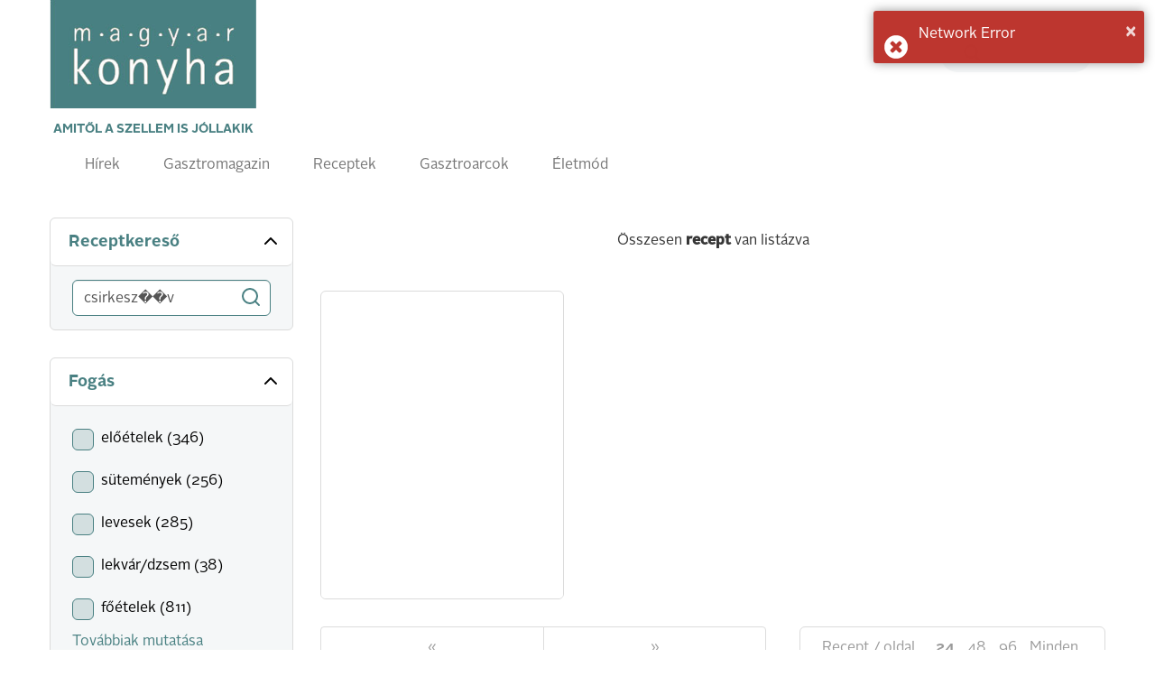

--- FILE ---
content_type: text/html; charset=UTF-8
request_url: http://magyarkonyhaonline.hu/receptek/tag/csirkesz%EF%BF%BD%EF%BF%BDv
body_size: 5305
content:
<!DOCTYPE html>
<html lang="hu">
<head>
        <meta charset="utf-8">
    <meta http-equiv="X-UA-Compatible" content="IE=edge">
    <meta name="viewport" content="width=device-width, initial-scale=1">
    <meta name="csrf-token" content="DhMAtRqstjLJ1xSaMNcGkWL71ukvjse0MpbMAB14">
    <meta name="theme-color" content="#ffffff">

    <link rel="apple-touch-icon" sizes="180x180" href="https://magyarkonyhaonline.hu/assets/magazine/images/apple-touch-icon.png">
    <link rel="icon" type="image/png" sizes="32x32" href="https://magyarkonyhaonline.hu/assets/magazine/images/favicon-32x32.png">
    <link rel="icon" type="image/png" sizes="16x16" href="https://magyarkonyhaonline.hu/assets/magazine/images/favicon-16x16.png">
    <link rel="manifest" href="https://magyarkonyhaonline.hu/assets/magazine/images/manifest.json">
    <link rel="mask-icon" href="https://magyarkonyhaonline.hu/assets/magazine/images/safari-pinned-tab.svg" color="#5bbad5">
    
        <meta property="og:title" content="Prémium receptek, gasztrotrendek, séftippek - Magyar Konyha Online" />
            <meta property="og:description" content="Receptek, interjúk, gasztrotörténetek és exkluzív tartalmak a magyar és nemzetközi konyhaművészet világából. Fedezd fel a minőségi alapanyagokat és a legjobb éttermeket!" />
            <meta property="og:image" content="https://magyarkonyhaonline.hu/storage/media/images/2024/08/08/borito-LOWRES2.jpg" /> 
    <meta property="og:image:width" content="827" />
    <meta property="og:image:height" content="1083" />   
    
    <meta property="og:site_name" content="Magyar Konyha Online Magazin" /> 
    <meta property="og:url" content="https://magyarkonyhaonline.hu/receptek/tag/csirkesz%EF%BF%BD%EF%BF%BDv" />
    <meta property="og:type" content="article" />
    <meta property="og:locale" content="hu-HU" />

    <meta name="robots" content="index, follow">

    <title>Receptek, klasszikus és modern ételek - Magyar Konyha Online</title>

    <link rel="shortcut icon" href="https://magyarkonyhaonline.hu/assets/magazine/images/favicon.ico">
    <link rel='preload' href="/assets/magazine/css/app.css?id=ed9645f806c7dc7a0748" as='style'>

    <link rel='preload' href="/assets/magazine/fonts/AlrightSansBold.otf?id=123123a" as='font/alright'>
    <link rel='preload' href="/assets/magazine/fonts/AlrightSansRegular.otf?id=123asdasd" as='font/alright'>


    <link rel='stylesheet' href="/assets/magazine/css/app.css?id=ed9645f806c7dc7a0748" type='text/css'>

        <!-- MailerLite Universal -->
        <script>
                (function(w,d,e,u,f,l,n){w[f]=w[f]||function(){(w[f].q=w[f].q||[])
                .push(arguments);},l=d.createElement(e),l.async=1,l.src=u,
                n=d.getElementsByTagName(e)[0],n.parentNode.insertBefore(l,n);})
                (window,document,'script','https://assets.mailerlite.com/js/universal.js','ml');
                    ml('account', '1303465');
        </script>
        <!-- End MailerLite Universal -->

       

    
</head>
<body>
    <header>
    <nav class="navbar navbar-default">
        <div class="container">

            <div class="navbar-header">
                <a class="navbar-brand" href="https://magyarkonyhaonline.hu">
    <img src="https://magyarkonyhaonline.hu/assets/magazine/images/magyarkonyha.png" alt="Magyar Konyha Online">
    <p>Amitől a szellem is jóllakik</p>
</a>                <button type="button" class="navbar-toggle collapsed" data-toggle="collapse" data-target="#menu"
                        aria-expanded="false">
                    <span class="sr-only">Toggle navigation</span>
                    <span class="icon-bar"></span>
                    <span class="icon-bar"></span>
                    <span class="icon-bar"></span>
                    <span class="navbar-title">Menü</span>
                </button>
            </div>

            <div class="collapse navbar-collapse" id="menu">
                <div class="adv-wrapper">
                    <form class="search navbar-form navbar-right" action="https://magyarkonyhaonline.hu/search/general" method="get">
        <div class="form-group">
        
                    <input type="text" class="form-control no-ads" placeholder="Keresés" name="search">
            </div>
</form>                                    </div>

                <div class="full-width navbar-left">
    <ul class="nav navbar-nav">
    
    <li >
                            <a href="https://magyarkonyhaonline.hu/hirek">Hírek</a>
                    </li>
                <li >
                            <a href="https://magyarkonyhaonline.hu/gasztromagazin">Gasztromagazin</a>
                    </li>
                <li >
                            <a href="https://magyarkonyhaonline.hu/receptek">Receptek</a>
                    </li>
                        <li >
                            <a href="https://magyarkonyhaonline.hu/gasztroarcok">Gasztroarcok</a>
                    </li>
                <li >
                            <a href="https://magyarkonyhaonline.hu/eletmod">Életmód</a>
                    </li>
                        </ul></div>            </div>

        </div>
    </nav>

<!-- Facebook Pixel Code -->
<script>
	!function(f,b,e,v,n,t,s)
		{if(f.fbq)return;n=f.fbq=function(){n.callMethod?
		n.callMethod.apply(n,arguments):n.queue.push(arguments)};
		if(!f._fbq)f._fbq=n;n.push=n;n.loaded=!0;n.version='2.0';
		n.queue=[];t=b.createElement(e);t.async=!0;
		t.src=v;s=b.getElementsByTagName(e)[0];
		s.parentNode.insertBefore(t,s)}(window,document,'script',
		'https://connect.facebook.net/en_US/fbevents.js');
 		fbq('init', '280216309370859'); 
		fbq('track', 'PageView');
</script>
<noscript>
 		<img height="1" width="1" 
		src="https://www.facebook.com/tr?id=280216309370859&ev=PageView
		&noscript=1"/>
</noscript>
<!-- End Facebook Pixel Code -->





</header>
    <div class="main-content">
            <section class="background-color gradient" id="recipeCategory">
        <section>
                                                </section>
        <section>
            <div class="container">
                <div class="row">
                    <div class="col-xs-12 col-sm-3">
                        <recipe-search-component
                            initial-search-word="csirkesz��v"></recipe-search-component>
                            
                        <recipe-filters-component :recipe-filters="[{&quot;slug&quot;:&quot;recipe_course&quot;,&quot;name&quot;:&quot;Fog\u00e1s&quot;,&quot;type&quot;:&quot;checkbox&quot;},{&quot;slug&quot;:&quot;recipe_occasion&quot;,&quot;name&quot;:&quot;Alkalom&quot;,&quot;type&quot;:&quot;checkbox&quot;},{&quot;slug&quot;:&quot;recipe_technologies&quot;,&quot;name&quot;:&quot;Technol\u00f3gi\u00e1k&quot;,&quot;type&quot;:&quot;checkbox&quot;},{&quot;slug&quot;:&quot;recipe_popular&quot;,&quot;name&quot;:&quot;N\u00e9pszer\u0171&quot;,&quot;type&quot;:&quot;checkbox&quot;},{&quot;slug&quot;:&quot;recipe_allergenes&quot;,&quot;name&quot;:&quot;Speci\u00e1lis di\u00e9ta&quot;,&quot;type&quot;:&quot;checkbox&quot;},{&quot;slug&quot;:&quot;recipe_complexity&quot;,&quot;name&quot;:&quot;Elk\u00e9sz\u00edt\u00e9si neh\u00e9zs\u00e9g&quot;,&quot;type&quot;:&quot;checkbox&quot;}]">
                            
                                                                
                                <div  slot="recipe_course"  class="panel-group" id="panel-group" role="tablist" aria-multiselectable="true">

    <div class="panel panel-default">
        <div class="panel-heading" role="tab">
            <h4 class="panel-title">
                <a role="button" data-toggle="collapse" data-parent="#panel" href="#panel-0" aria-expanded="true">
                    Fogás
                    <span><i data-feather="chevron-up"></i></span>
                    <span><i data-feather="chevron-down"></i></span>
                </a>
            </h4>
        </div>
        <div id="panel-0" class="panel-collapse collapse in" role="tabpanel">
            <div class="panel-body">

                                                            
                        <recipe-checkbox-component name="recipe_course" 
                                                option="előételek" counter="346"></recipe-checkbox-component>
                        
                                            
                        <recipe-checkbox-component name="recipe_course" 
                                                option="sütemények" counter="256"></recipe-checkbox-component>
                        
                                            
                        <recipe-checkbox-component name="recipe_course" 
                                                option="levesek" counter="285"></recipe-checkbox-component>
                        
                                            
                        <recipe-checkbox-component name="recipe_course" 
                                                option="lekvár/dzsem" counter="38"></recipe-checkbox-component>
                        
                                            
                        <recipe-checkbox-component name="recipe_course" 
                                                option="főételek" counter="811"></recipe-checkbox-component>
                        
                                                                        <div class="collapse" id="collapse-recipe_course">
                        
                        <recipe-checkbox-component name="recipe_course" 
                                                option="édesség/ínyencség" counter="149"></recipe-checkbox-component>
                        
                                            
                        <recipe-checkbox-component name="recipe_course" 
                                                option="italok" counter="44"></recipe-checkbox-component>
                        
                                            
                        <recipe-checkbox-component name="recipe_course" 
                                                option="köretek" counter="70"></recipe-checkbox-component>
                        
                                            
                        <recipe-checkbox-component name="recipe_course" 
                                                option="saláták" counter="94"></recipe-checkbox-component>
                        
                                            
                        <recipe-checkbox-component name="recipe_course" 
                                                option="parfé/fagylalt" counter="11"></recipe-checkbox-component>
                        
                                            
                        <recipe-checkbox-component name="recipe_course" 
                                                option="tészták" counter="73"></recipe-checkbox-component>
                        
                                            
                        <recipe-checkbox-component name="recipe_course" 
                                                option="tányérdesszertek" counter="127"></recipe-checkbox-component>
                        
                                            
                        <recipe-checkbox-component name="recipe_course" 
                                                option="savanyúság" counter="22"></recipe-checkbox-component>
                        
                                            
                        <recipe-checkbox-component name="recipe_course" 
                                                option="torták" counter="53"></recipe-checkbox-component>
                        
                                            
                        <recipe-checkbox-component name="recipe_course" 
                                                option="vegetáriánus" counter="47"></recipe-checkbox-component>
                        
                                            
                        <recipe-checkbox-component name="recipe_course" 
                                                option="kenye‌rek" counter="22"></recipe-checkbox-component>
                        
                                                                </div>
                        <a data-toggle="collapse" href="#collapse-recipe_course" role="button">
                            Továbbiak mutatása
                        </a>
                                    
                
            </div>
        </div>
    </div>

</div>

                                                                
                                <div  slot="recipe_occasion"  class="panel-group" id="panel-group" role="tablist" aria-multiselectable="true">

    <div class="panel panel-default">
        <div class="panel-heading" role="tab">
            <h4 class="panel-title">
                <a role="button" data-toggle="collapse" data-parent="#panel" href="#panel-1" aria-expanded="true">
                    Alkalom
                    <span><i data-feather="chevron-up"></i></span>
                    <span><i data-feather="chevron-down"></i></span>
                </a>
            </h4>
        </div>
        <div id="panel-1" class="panel-collapse collapse in" role="tabpanel">
            <div class="panel-body">

                                                            
                        <recipe-checkbox-component name="recipe_occasion" 
                                                option="parti/házibuli" counter="543"></recipe-checkbox-component>
                        
                                            
                        <recipe-checkbox-component name="recipe_occasion" 
                                                option="böjt" counter="46"></recipe-checkbox-component>
                        
                                            
                        <recipe-checkbox-component name="recipe_occasion" 
                                                option="születésnap" counter="161"></recipe-checkbox-component>
                        
                                            
                        <recipe-checkbox-component name="recipe_occasion" 
                                                option="esküvő" counter="106"></recipe-checkbox-component>
                        
                                            
                        <recipe-checkbox-component name="recipe_occasion" 
                                                option="anyák napja" counter="13"></recipe-checkbox-component>
                        
                                                                        <div class="collapse" id="collapse-recipe_occasion">
                        
                        <recipe-checkbox-component name="recipe_occasion" 
                                                option="húsvét" counter="109"></recipe-checkbox-component>
                        
                                            
                        <recipe-checkbox-component name="recipe_occasion" 
                                                option="karácsony" counter="161"></recipe-checkbox-component>
                        
                                            
                        <recipe-checkbox-component name="recipe_occasion" 
                                                option="valentin nap" counter="15"></recipe-checkbox-component>
                        
                                            
                        <recipe-checkbox-component name="recipe_occasion" 
                                                option="szilveszter" counter="55"></recipe-checkbox-component>
                        
                                                                </div>
                        <a data-toggle="collapse" href="#collapse-recipe_occasion" role="button">
                            Továbbiak mutatása
                        </a>
                                    
                
            </div>
        </div>
    </div>

</div>

                                                                
                                <div  slot="recipe_technologies"  class="panel-group" id="panel-group" role="tablist" aria-multiselectable="true">

    <div class="panel panel-default">
        <div class="panel-heading" role="tab">
            <h4 class="panel-title">
                <a role="button" data-toggle="collapse" data-parent="#panel" href="#panel-2" aria-expanded="true">
                    Technológiák
                    <span><i data-feather="chevron-up"></i></span>
                    <span><i data-feather="chevron-down"></i></span>
                </a>
            </h4>
        </div>
        <div id="panel-2" class="panel-collapse collapse in" role="tabpanel">
            <div class="panel-body">

                                                            
                        <recipe-checkbox-component name="recipe_technologies" 
                                                option="sütés" counter="1105"></recipe-checkbox-component>
                        
                                            
                        <recipe-checkbox-component name="recipe_technologies" 
                                                option="párolás" counter="31"></recipe-checkbox-component>
                        
                                            
                        <recipe-checkbox-component name="recipe_technologies" 
                                                option="grill" counter="46"></recipe-checkbox-component>
                        
                                            
                        <recipe-checkbox-component name="recipe_technologies" 
                                                option="kerámiaedény" counter="8"></recipe-checkbox-component>
                        
                                            
                        <recipe-checkbox-component name="recipe_technologies" 
                                                option="sousvide" counter="32"></recipe-checkbox-component>
                        
                                                                        <div class="collapse" id="collapse-recipe_technologies">
                        
                        <recipe-checkbox-component name="recipe_technologies" 
                                                option="füstölés" counter="5"></recipe-checkbox-component>
                        
                                            
                        <recipe-checkbox-component name="recipe_technologies" 
                                                option="vasedény" counter="4"></recipe-checkbox-component>
                        
                                            
                        <recipe-checkbox-component name="recipe_technologies" 
                                                option="thermomix" counter="9"></recipe-checkbox-component>
                        
                                            
                        <recipe-checkbox-component name="recipe_technologies" 
                                                option="bogrács" counter="1"></recipe-checkbox-component>
                        
                                                                </div>
                        <a data-toggle="collapse" href="#collapse-recipe_technologies" role="button">
                            Továbbiak mutatása
                        </a>
                                    
                
            </div>
        </div>
    </div>

</div>

                                                                
                                <div  slot="recipe_popular"  class="panel-group" id="panel-group" role="tablist" aria-multiselectable="true">

    <div class="panel panel-default">
        <div class="panel-heading" role="tab">
            <h4 class="panel-title">
                <a role="button" data-toggle="collapse" data-parent="#panel" href="#panel-3" aria-expanded="true">
                    Népszerű
                    <span><i data-feather="chevron-up"></i></span>
                    <span><i data-feather="chevron-down"></i></span>
                </a>
            </h4>
        </div>
        <div id="panel-3" class="panel-collapse collapse in" role="tabpanel">
            <div class="panel-body">

                                                            
                        <recipe-checkbox-component name="recipe_popular" 
                                                option="magyar konyha" counter="758"></recipe-checkbox-component>
                        
                                            
                        <recipe-checkbox-component name="recipe_popular" 
                                                option="Gyors" counter="66"></recipe-checkbox-component>
                        
                                            
                        <recipe-checkbox-component name="recipe_popular" 
                                                option="kedvencek" counter="830"></recipe-checkbox-component>
                        
                                            
                        <recipe-checkbox-component name="recipe_popular" 
                                                option="Könnyű" counter="290"></recipe-checkbox-component>
                        
                                            
                        <recipe-checkbox-component name="recipe_popular" 
                                                option="Kevés alapanyag" counter="46"></recipe-checkbox-component>
                        
                                                                        <div class="collapse" id="collapse-recipe_popular">
                        
                        <recipe-checkbox-component name="recipe_popular" 
                                                option="világkonyha" counter="211"></recipe-checkbox-component>
                        
                                            
                        <recipe-checkbox-component name="recipe_popular" 
                                                option="vegetariánus" counter="77"></recipe-checkbox-component>
                        
                                                                </div>
                        <a data-toggle="collapse" href="#collapse-recipe_popular" role="button">
                            Továbbiak mutatása
                        </a>
                                    
                
            </div>
        </div>
    </div>

</div>

                                                                
                                <div  slot="recipe_allergenes"  class="panel-group" id="panel-group" role="tablist" aria-multiselectable="true">

    <div class="panel panel-default">
        <div class="panel-heading" role="tab">
            <h4 class="panel-title">
                <a role="button" data-toggle="collapse" data-parent="#panel" href="#panel-4" aria-expanded="true">
                    Speciális diéta
                    <span><i data-feather="chevron-up"></i></span>
                    <span><i data-feather="chevron-down"></i></span>
                </a>
            </h4>
        </div>
        <div id="panel-4" class="panel-collapse collapse in" role="tabpanel">
            <div class="panel-body">

                                                            
                        <recipe-checkbox-component name="recipe_allergenes" 
                                                option="laktózmentes" counter="8"></recipe-checkbox-component>
                        
                                            
                        <recipe-checkbox-component name="recipe_allergenes" 
                                                option="alacsony szénhidráttartalom" counter="8"></recipe-checkbox-component>
                        
                                            
                        <recipe-checkbox-component name="recipe_allergenes" 
                                                option="vegán" counter="178"></recipe-checkbox-component>
                        
                                                        
                
            </div>
        </div>
    </div>

</div>

                                                                
                                <div  slot="recipe_complexity"  class="panel-group" id="panel-group" role="tablist" aria-multiselectable="true">

    <div class="panel panel-default">
        <div class="panel-heading" role="tab">
            <h4 class="panel-title">
                <a role="button" data-toggle="collapse" data-parent="#panel" href="#panel-5" aria-expanded="true">
                    Elkészítési nehézség
                    <span><i data-feather="chevron-up"></i></span>
                    <span><i data-feather="chevron-down"></i></span>
                </a>
            </h4>
        </div>
        <div id="panel-5" class="panel-collapse collapse in" role="tabpanel">
            <div class="panel-body">

                                                            
                        <recipe-checkbox-component name="recipe_complexity" 
                                                option="Közepesen nehéz" counter="717"></recipe-checkbox-component>
                        
                                            
                        <recipe-checkbox-component name="recipe_complexity" 
                                                option="Könnyű" counter="1284"></recipe-checkbox-component>
                        
                                            
                        <recipe-checkbox-component name="recipe_complexity" 
                                                option="Még könnyebb" counter="8"></recipe-checkbox-component>
                        
                                            
                        <recipe-checkbox-component name="recipe_complexity" 
                                                option="Legkönnyebb" counter="184"></recipe-checkbox-component>
                        
                                            
                        <recipe-checkbox-component name="recipe_complexity" 
                                                option="Időigényes" counter="164"></recipe-checkbox-component>
                        
                                                                        <div class="collapse" id="collapse-recipe_complexity">
                        
                        <recipe-checkbox-component name="recipe_complexity" 
                                                option="Nehéz" counter="81"></recipe-checkbox-component>
                        
                                                                </div>
                        <a data-toggle="collapse" href="#collapse-recipe_complexity" role="button">
                            Továbbiak mutatása
                        </a>
                                    
                
            </div>
        </div>
    </div>

</div>

                                                    
                        </recipe-filters-component>
                    </div>
                    
                    <div class="col-xs-12 col-sm-9">
                        <div class="info-box" href="#">
                            Összesen <strong id="recipe_total_counter"></strong>
                            <strong> recept</strong> van listázva
                        </div>

                        <recipe-cards-component 
                            :col="4"
                            initial-search-word="csirkesz��v">
                                                                                                                </recipe-cards-component>
                        
                    </div>

                </div>
            </div>

        </section>

        
            </section>
    

    <section class="magazine">
    <div class="container">
        <div class="background-image"
             style="background-image: url(https://magyarkonyhaonline.hu/assets/magazine/images/background.png)">
            <div class="row">
                <div class="col-xs-12 col-md-1">
                    
                </div>
                <div class="col-xs-12 col-md-8 col-lg-5">
                    <h3>Olvasson bele legújabb magazin számunkba!</h3>
                    <a class="btn btn-primary"
                       href="https://magyarkonyhaonline.hu/elofizetes">Előfizetek a magazinra
                    </a>
                    <a class="btn btn-transparent"
                        href="https://magyarkonyhaonline.hu/cikkek/megjelent-a-magyar-konyha-unnepi-szama">Megnézem
                    </a>
                </div>
                                    <div class="col-xs-12 col-md-3 col-lg-6 hidden-sm hidden-xs">
                        <img class="book" src="https://magyarkonyhaonline.hu/storage/media/images/2024/08/08/2025-december-borito.jpg" alt="">
                    </div>
                            </div>
        </div>
    </div>
</section>    <script>
        window.Magazine = {
            BASE_URL: 'https://magyarkonyhaonline.hu',
        };
    </script>
    <script src="/assets/magazine/js/recipeCategory.js?id=ec85fe466a98300a4787"></script>
    </div>
    <section id="newsletter">
  <div class="background-color gray">
    <div class="container">

	 <div class="ml-embedded" data-form="TZcaSJ"></div>
    </div>
  </div>
</section>
<footer>
    <div class="footer-top">
        <div class="container">
            <div class="row">
                <div class="col-xs-12 col-sm-2 col-sm-offset-1">
                    <h4>Témák</h4>
                    <ul class="">
    
    <li >
                            <a href="https://magyarkonyhaonline.hu/hirek">Hírek</a>
                    </li>
                <li >
                            <a href="https://magyarkonyhaonline.hu/gasztromagazin">Gasztromagazin</a>
                    </li>
                <li >
                            <a href="https://magyarkonyhaonline.hu/receptek">Receptek</a>
                    </li>
                    <li >
                            <a href="https://magyarkonyhaonline.hu/eletmod">Életmód</a>
                    </li>
    </ul>                </div>
                <div class="col-xs-12 col-sm-2">
                    <h4>Információk</h4>
                    <ul class="">
    
    <li >
                                                <a href="https://magyarkonyhaonline.hu/cikkek/magyar-konyha-online">Impresszum</a>
                                    </li>
                        <li >
                                                <a href="https://magyarkonyhaonline.hu/cikkek/mediaajanlat">Médiaajánlat</a>
                                    </li>
                <li >
                                                <a href="https://magyarkonyhaonline.hu/aszf-2">ÁSZF</a>
                                    </li>
                <li >
                                                <a href="https://magyarkonyhaonline.hu/adatvedelem-2">Adatvédelem</a>
                                    </li>
        </ul>                </div>
                <div class="col-xs-12 col-sm-2">
                    <h4>Magazin</h4>
                    <ul class="">
    
    <li >
                                                <a href="https://magyarkonyhaonline.hu/cikkek/elofizetes">Előfizetés</a>
                                    </li>
        </ul>                </div>
                <div class="col-xs-12 col-sm-2">
                    <h4>Hírlevél</h4>
                    <ul class="">
    
    <li >
                                                <a href="https://magyarkonyhaonline.hu/newsletter" target="_BLANK">Feliratkozás</a>
                                    </li>
    </ul>                   
                </div>
                <div class="col-xs-12 col-sm-3">
                    <h4>Kövess minket</h4>

                    <ul class="list-inline social-links">
    <li>
        <a href="https://www.facebook.com/MagyarKonyha">
            <i class="fa fa-facebook-official" aria-hidden="true"></i>
        </a>
    </li>
    <li>
        <a href="https://www.youtube.com/channel/UCBDjG9nBN3l4lSzPr5NAB8A">
            <i class="fa fa-youtube-play" aria-hidden="true"></i>
        </a>
    </li>
    <li>
        <a href="https://www.instagram.com/magyarkonyhamagazin">
            <i class="fa fa-instagram" aria-hidden="true"></i>
        </a>
    </li>
    
</ul>
                    <a href="http://simplepartner.hu/PaymentService/Fizetesi_tajekoztato.pdf" target="_blank">
                        <img class="img-fluid" src="https://magyarkonyhaonline.hu/assets/magazine/images/simplepay_otp_bankcard_hu_top.svg" title=" SimplePay - Online bankkártyás fi
                        zetés" alt=" SimplePay vásárlói tájékoztató">
                    </a>
                </div>
            </div>
        </div>
    </div>
    <div class="footer-bottom">
    <div class="container">
        © 2018 - 2025 Magyar Konyha magazin
    </div>
</div></footer>

    <script src="/assets/magazine/js/app.js?id=a7a83a28645947d13f9d"></script>
    <script type="text/javascript">
    $('.card-1-wrapper>.container>.row>.col-xs-12>.card>.card-body>h3>a').ellipsis({ lines: 2, responsive: true });

    $('.card-2-wrapper>.container>.row>.col-xs-12>.card>.card-body>h3>a').ellipsis({ lines: 2, responsive: true });
    $('.card-2-wrapper>.container>.row>.col-xs-12>.card>.card-body>p').ellipsis({ lines: 3, responsive: true });

    $('.card-list>.card-body>ul>li>h4>a').ellipsis({ lines: 2, responsive: true });
    $('.card-list>.card-body>ul>li>p').ellipsis({ lines: 2, responsive: true });

    $('.card-3-wrapper>.row>.col-xs-12>.card>.card-body>h3').ellipsis({ lines: 4, responsive: true });
    $('.card-3-wrapper>.row>.col-xs-12>.card>.card-body>p').ellipsis({ lines: 1, responsive: true });

    $('.card-3-wrapper>.container>.row>.col-xs-12>.card>.card-body>h3').ellipsis({ lines: 2, responsive: true });
    $('.card-3-wrapper>.container>.row>.col-xs-12>.card>.card-body>p').ellipsis({ lines: 3, responsive: true });

    $('.card-4-wrapper>.container>.row>.col-xs-12>.card>.card-body>h3>a').ellipsis({ lines: 2, responsive: true });
    $('.card-4-wrapper>.container>.row>.col-xs-12>.card>.card-body>p').ellipsis({ lines: 3, responsive: true });

    $('.card-5-wrapper>.container>.row>.col-xs-12>.card>.card-body>h3>a').ellipsis({ lines: 2, responsive: true });
    $('.card-5-wrapper>.container>.row>.col-xs-12>.card>.card-body>p').ellipsis({ lines: 3, responsive: true });

    $('.card-7-wrapper>.container>.row>.col-xs-12>.card>.card-body>h3>a').ellipsis({ lines: 2, responsive: true });
    $('.card-7-wrapper>.container>.row>.col-xs-12>.card>.card-body>p').ellipsis({ lines: 3, responsive: true });

    $('.card-7-wrapper>.container>.row>.col-xs-12>.row>.col-xs-12>.card>.card-body>h3>a').ellipsis({ lines: 2, responsive: true });
    $('.card-7-wrapper>.container>.row>.col-xs-12>.row>.col-xs-12>.card>.card-body>p').ellipsis({ lines: 3, responsive: true });

    $('.card-9-wrapper>.container>.row>.col-xs-12>.card>.card-body>h3>a').ellipsis({ lines: 2, responsive: true });
    $('.card-9-wrapper>.container>.row>.col-xs-12>.card>.card-body>p').ellipsis({ lines: 3, responsive: true });
</script>    
<script type="text/javascript">
    $('.card-1-wrapper>.container>.row>.col-xs-12>.card>.card-body>h3>a').ellipsis({ lines: 2, responsive: true });

    $('.card-2-wrapper>.container>.row>.col-xs-12>.card>.card-body>h3>a').ellipsis({ lines: 2, responsive: true });
    $('.card-2-wrapper>.container>.row>.col-xs-12>.card>.card-body>p').ellipsis({ lines: 3, responsive: true });

    $('.card-list>.card-body>ul>li>h4>a').ellipsis({ lines: 2, responsive: true });
    $('.card-list>.card-body>ul>li>p').ellipsis({ lines: 2, responsive: true });

    $('.card-3-wrapper>.row>.col-xs-12>.card>.card-body>h3').ellipsis({ lines: 4, responsive: true });
    $('.card-3-wrapper>.row>.col-xs-12>.card>.card-body>p').ellipsis({ lines: 1, responsive: true });

    $('.card-3-wrapper>.container>.row>.col-xs-12>.card>.card-body>h3').ellipsis({ lines: 2, responsive: true });
    $('.card-3-wrapper>.container>.row>.col-xs-12>.card>.card-body>p').ellipsis({ lines: 3, responsive: true });

    $('.card-4-wrapper>.container>.row>.col-xs-12>.card>.card-body>h3>a').ellipsis({ lines: 2, responsive: true });
    $('.card-4-wrapper>.container>.row>.col-xs-12>.card>.card-body>p').ellipsis({ lines: 3, responsive: true });

    $('.card-5-wrapper>.container>.row>.col-xs-12>.card>.card-body>h3>a').ellipsis({ lines: 2, responsive: true });
    $('.card-5-wrapper>.container>.row>.col-xs-12>.card>.card-body>p').ellipsis({ lines: 3, responsive: true });

    $('.card-7-wrapper>.container>.row>.col-xs-12>.card>.card-body>h3>a').ellipsis({ lines: 2, responsive: true });
    $('.card-7-wrapper>.container>.row>.col-xs-12>.card>.card-body>p').ellipsis({ lines: 3, responsive: true });

    $('.card-7-wrapper>.container>.row>.col-xs-12>.row>.col-xs-12>.card>.card-body>h3>a').ellipsis({ lines: 2, responsive: true });
    $('.card-7-wrapper>.container>.row>.col-xs-12>.row>.col-xs-12>.card>.card-body>p').ellipsis({ lines: 3, responsive: true });

    $('.card-9-wrapper>.container>.row>.col-xs-12>.card>.card-body>h3>a').ellipsis({ lines: 2, responsive: true });
    $('.card-9-wrapper>.container>.row>.col-xs-12>.card>.card-body>p').ellipsis({ lines: 3, responsive: true });
</script><!-- Global site tag (gtag.js) - Google Analytics -->
<script async src="https://www.googletagmanager.com/gtag/js?id=UA-27505574-1"></script>
<script>
window.dataLayer = window.dataLayer || [];
function gtag(){dataLayer.push(arguments);}
gtag('js', new Date());
gtag('config', 'UA-27505574-1');
</script>
</body>
</html>
